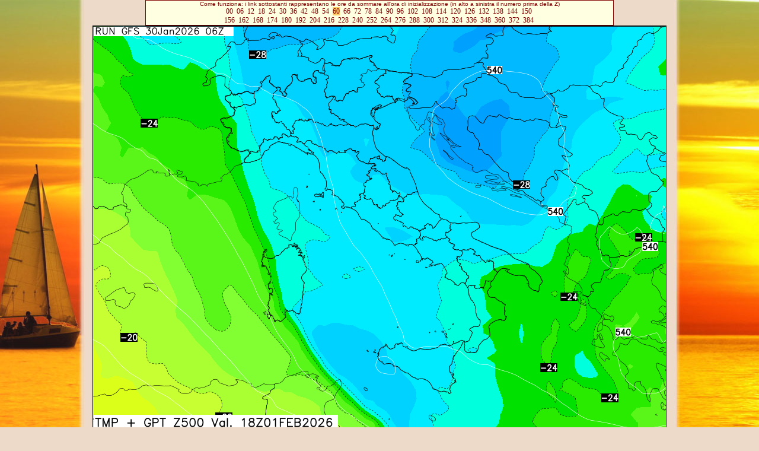

--- FILE ---
content_type: text/html
request_url: http://www.tuglie.com/tugliemeteo/60500mtg.htm
body_size: 1341
content:
<!DOCTYPE HTML PUBLIC "-//W3C//DTD HTML 4.01 Transitional//EN" "http://www.w3.org/TR/html4/loose.dtd">
<html lang="it">
<head>
<meta http-equiv="Content-Language" content="it">

<meta http-equiv="Content-Type" content="text/html; charset=windows-1252">
<title>Tugliemeteo</title>
<meta name="keywords" content="tuglie,paese,meteo,meteorologia,scorrano,pagliara,montegrappa,lecce,puglia,gallipoli,salento,turismo,campa,felice,calandra,aurora,calvario,nocera,sponziellofoto,radio,scout,label, felice campa, tuglie, computer, informatica, satellite, assistenza tecnica, televisione,">

<LINK href="../tuglie.css" type=text/css rel=STYLESHEET>

</head>

<body topmargin="0" leftmargin="0" bgcolor="#EEDAC9" link="#FFFF00" vlink="#FFFF00" alink="#FFFF00">
<table border="0" width="100%" id="table2" cellspacing="0" cellpadding="0" height="650">
		<tr>
			<td align="center" valign="top" class="marrone10">
			
				
				<table border="1" width="790" id="table3" cellpadding="0" bgcolor="#FFFFE1" style="border-collapse: collapse" bordercolor="#800000">
				
				<tr>
					<td class="marrone10" align="center" height="35">
					Come funziona: i link sottostanti 
					rappresentano le ore da sommare all'ora di inizializzazione (in alto a sinistra il numero prima della
					<b>Z</b>)<br>
					<a class="menu" target="_self" href="0500mtg.htm">00</a>&nbsp;
					<a class="menu" target="_self" href="6500mtg.htm">06</a>&nbsp;
					<a class="menu" target="_self" href="12500mtg.htm">12</a>&nbsp;
					<a class="menu" target="_self" href="18500mtg.htm">18</a>&nbsp;
					<a class="menu" target="_self" href="24500mtg.htm">24</a>&nbsp;
					<a class="menu" target="_self" href="30500mtg.htm">30</a>&nbsp;
					<a class="menu" target="_self" href="36500mtg.htm">36</a>&nbsp;
					<a class="menu" target="_self" href="42500mtg.htm">42</a>&nbsp;                    
					<a class="menu" target="_self" href="48500mtg.htm">48</a>&nbsp;
					<a class="menu" target="_self" href="54500mtg.htm">54</a>&nbsp;
					<a class="menu" target="_self" href="60500mtg.htm">
					<span style="background-color: #FFCC66">60</span></a>&nbsp;
					<a class="menu" target="_self" href="66500mtg.htm">66</a>&nbsp;					
					<a class="menu" target="_self" href="72500mtg.htm">72</a>&nbsp;
					<a class="menu" target="_self" href="78500mtg.htm">78</a>&nbsp;
					<a class="menu" target="_self" href="84500mtg.htm">84</a>&nbsp;
					<a class="menu" target="_self" href="90500mtg.htm">90</a>&nbsp;
					<a class="menu" target="_self" href="96500mtg.htm">96</a>&nbsp;
					<a class="menu" target="_self" href="102500mtg.htm">102</a>&nbsp;
					<a class="menu" target="_self" href="108500mtg.htm">108</a>&nbsp;
					<a class="menu" target="_self" href="114500mtg.htm">114</a>&nbsp;
					<a class="menu" target="_self" href="120500mtg.htm">120</a>&nbsp;
					<a class="menu" target="_self" href="126500mtg.htm">126</a>&nbsp;
					<a class="menu" target="_self" href="132500mtg.htm">132</a>&nbsp;
					<a class="menu" target="_self" href="138500mtg.htm">138</a>&nbsp;
					<a class="menu" target="_self" href="144500mtg.htm">144</a>&nbsp;
					<a class="menu" target="_self" href="150500mtg.htm">150</a>&nbsp;<br>
					<a class="menu" target="_self" href="156500mtg.htm">156</a>&nbsp;
					<a class="menu" target="_self" href="162500mtg.htm">162</a>&nbsp;
					<a class="menu" target="_self" href="168500mtg.htm">168</a>&nbsp;
					<a class="menu" target="_self" href="174500mtg.htm">174</a>&nbsp;
					<a class="menu" target="_self" href="180500mtg.htm">180</a>&nbsp;
					<a class="menu" target="_self" href="192500mtg.htm">192</a>&nbsp;
					<a class="menu" target="_self" href="204500mtg.htm">204</a>&nbsp;
					<a class="menu" target="_self" href="216500mtg.htm">216</a>&nbsp;
					<a class="menu" target="_self" href="228500mtg.htm">228</a>&nbsp;
					<a class="menu" target="_self" href="240500mtg.htm">240</a>&nbsp;
					<a class="menu" target="_self" href="252500mtg.htm">252</a>&nbsp;
					<a class="menu" target="_self" href="264500mtg.htm">264</a>&nbsp;
					<a class="menu" target="_self" href="276500mtg.htm">276</a>&nbsp;
					<a class="menu" target="_self" href="288500mtg.htm">288</a>&nbsp;
					<a class="menu" target="_self" href="300500mtg.htm">300</a>&nbsp;
					<a class="menu" target="_self" href="312500mtg.htm">312</a>&nbsp;
					<a class="menu" target="_self" href="324500mtg.htm">324</a>&nbsp;
					<a class="menu" target="_self" href="336500mtg.htm">336</a>&nbsp;
					<a class="menu" target="_self" href="348500mtg.htm">348</a>&nbsp;
					<a class="menu" target="_self" href="360500mtg.htm">360</a>&nbsp;
					<a class="menu" target="_self" href="372500mtg.htm">372</a>&nbsp;
					<a class="menu" target="_self" href="384500mtg.htm">384</a>&nbsp;

					
					</td>
				</tr>
				</table>
				
			<iframe name="I1" id="I1"
src="http://maps.meteogiornale.it/gfs/italia/t500_60.png";
width="968" 
height="770" scrolling="no" frameborder="0"
vspace="0" hspace="0" 
marginwidth="0" marginheight="0">
</iframe>
			
			
			
			
				<br>
			
			Fonte: 
			<a target="_blank" class="menu10" href="http://www.meteogiornale.it">www.meteogiornale.it</a></td>
		</tr>
	</table>


</body>

</html>

--- FILE ---
content_type: text/css
request_url: http://www.tuglie.com/tuglie.css
body_size: 1881
content:
A.menu_arena:link {
	FONT-SIZE: 14px; 
	COLOR: Maroon; 
	FONT-FAMILY: Verdana; 
	font-weight : bold;
	TEXT-DECORATION: underline;
}

A.menu_arena:visited {
	FONT-SIZE: 14px; 
	COLOR: Maroon; 
	FONT-FAMILY: Verdana;	
	font-weight : bold;
	TEXT-DECORATION: underline;
}
A.menu_arena:active {
	FONT-SIZE: 14px; 
	COLOR: Maroon; 
	FONT-FAMILY: Verdana; 	 
	font-weight : bold;
	TEXT-DECORATION: underline;
}
A.menu_arena:hover {
	FONT-SIZE: 14px;
   FONT-FAMILY: Verdana;
	font-weight: bold;
	TEXT-DECORATION: underline;
	background-color: Yellow;
}


td.meteo{

	FONT-SIZE: 11px;
	background-color: #ffff00;
	border-left-color: #ff0000;
	border-left-style: solid;
	border-right-width: 4px;	
	border-right-color: #ff0000;
	border-right-style: solid;
	border-left-width: 4px;
	FONT-FAMILY: Verdana;
	TEXT-ALIGN:center;	
	color: #maroon;	
}
BODY {
background-image: url(sky1.jpg);
background-position: center;
background-repeat: no-repeat;
background-attachment: fixed;

}


BODY {
	background-color: #EEDAC9;
	
	margin-top: 0px;
	margin-left: 0;
	margin-right: 0;
	margin-bottom: 0;
	
	}

A.menu:link {
	FONT-SIZE: 12px; 
	COLOR: Maroon; 
	FONT-FAMILY: Verdana; 
	TEXT-ALIGN:left; 
	TEXT-DECORATION: none
}
A.menu:active {
	FONT-SIZE: 12px; 
	COLOR: Maroon; 
	FONT-FAMILY: Verdana; 
	TEXT-ALIGN:left;
	TEXT-DECORATION: none

}	

A.menu:visited {
	FONT-SIZE: 12px; 
	COLOR: Maroon; 
	FONT-FAMILY: Verdana; 
	TEXT-ALIGN:left; 	
	TEXT-DECORATION: none;


}
A.menu:hover {
background-color: Yellow;
border-top: 1px solid Maroon;
border-bottom: 1px solid Maroon;
	FONT-SIZE: 12px;
	COLOR:Maroon;
	FONT-FAMILY: Verdana;
	TEXT-ALIGN:left;	
}

A.menu_festa:link {
display:block;
	FONT-SIZE: 11px; 
	COLOR: Maroon; 
	FONT-FAMILY: Verdana; 
	TEXT-ALIGN:center; 
	TEXT-DECORATION: none
}
A.menu_festa:active {
display:block;
	FONT-SIZE: 11px; 
	COLOR: Maroon; 
	FONT-FAMILY: Verdana; 
	TEXT-ALIGN:center;
	TEXT-DECORATION: none

}	

A.menu_festa:visited {
display:block;
	FONT-SIZE: 11px; 
	COLOR: Maroon; 
	FONT-FAMILY: Verdana; 
	TEXT-ALIGN:center; 	
	TEXT-DECORATION: none;


}
A.menu_festa:hover {
display:block;
background-color: Yellow;
	FONT-SIZE: 11px;
	COLOR:Maroon;
	FONT-FAMILY: Verdana;
	TEXT-ALIGN:center;
	TEXT-DECORATION: none;
	font-weight : bold;
}



A.menu10:link {
	FONT-SIZE: 10px; 
	COLOR: Maroon; 
	FONT-FAMILY: Verdana; 	
	TEXT-DECORATION: none
}
A.menu10:active {
	FONT-SIZE: 10px; 
	COLOR: Maroon; 
	FONT-FAMILY: Verdana; 	
	TEXT-DECORATION: none

}	

A.menu10:visited {
	FONT-SIZE: 10px; 
	COLOR: Maroon; 
	FONT-FAMILY: Verdana; 		
	TEXT-DECORATION: none;


}
A.menu10:hover {
background-color: Yellow;
	FONT-SIZE: 10px;
	COLOR:Maroon;
	FONT-FAMILY: Verdana;
	font-weight : bold;

	
	
}





A.menub:link {
	FONT-SIZE: 12px; 
	COLOR: Maroon; 
	FONT-FAMILY: Verdana; 
	TEXT-ALIGN: center; 
		font-weight : bold;
		TEXT-DECORATION: none;


}
A.menub:visited {
	FONT-SIZE: 12px; 
	COLOR: Maroon; 
	FONT-FAMILY: Verdana; 
	TEXT-ALIGN: center; 
	font-weight : bold;
	TEXT-DECORATION: none;


}
A.menub:active {
	FONT-SIZE: 12px; 
	COLOR: Maroon; 
	FONT-FAMILY: Verdana; 
	TEXT-ALIGN: center; 
	font-weight : bold;
	TEXT-DECORATION: none;

	

}
A.menub:hover {
background-color: #DAA520;
	FONT-SIZE: 12px;
	COLOR:Maroon;
	FONT-FAMILY: Verdana;
	TEXT-ALIGN: center;	
	font-weight : bold;	
	TEXT-DECORATION:underline;
}

A.menub_rosso:link {
	FONT-SIZE: 11px; 
	COLOR: Maroon; 
	FONT-FAMILY: Verdana; 
	font-weight : bold;
	TEXT-DECORATION: underline;


}
A.menub_rosso:visited {
	FONT-SIZE: 11px; 
	COLOR: Maroon; 
	FONT-FAMILY: Verdana;	
	font-weight : bold;
	TEXT-DECORATION: underline;


}
A.menub_rosso:active {
	FONT-SIZE: 11px; 
	COLOR: Maroon; 
	FONT-FAMILY: Verdana; 	 
	font-weight : bold;
	TEXT-DECORATION: underline;

	

}
A.menub_rosso:hover {
	FONT-SIZE: 11px;
	COLOR: Red;
	FONT-FAMILY: Verdana;		
	font-weight : bold;
	TEXT-DECORATION: underline;
}

td#colonna_sinistra {
background-color: #F3e6da;
padding: 2px;
border: 1px solid Maroon;
 
}

td#colonna_destra {
background-color: #F3e6da;
padding: 2px;
border: 1px solid Maroon;
 
}

td#manifestazioni {
margin: 5px;
padding: 5px;
border-bottom: 2px solid Maroon;
background-color: #ffcc66;
 
}


td#manifestazionitesta {
padding: 1px;
border-top: 2px solid Maroon;
background-color: #fd9a00; 
}

td#intestazionimeteo {
padding: 1px;
border-top: 2px solid Maroon;
border-bottom: 1px solid #8B0000;
background-color: #ffcc66; 
}


td#manifestazionisotto {
padding: 1px;
border-bottom: 2px solid Maroon;
background-color: #fd9a00;
 border-bottom: bottom;
}

td#intestazione_base {
background-color: #993300;
    FONT-SIZE: 12px; 
	COLOR: Yellow; 
	FONT-FAMILY: Verdana; 	 
	font-weight : bold;
	TEXT-ALIGN: center; 
}

table#tabella_sotto {
padding: 1px;
border-top: 1px solid Maroon;
 
}



.giallo10 {
	font-family : Verdana;
	font-size : 10px;
	COLOR: #ffff00;
	text-decoration : none;
}

.giallo10b {
	FONT-SIZE: 10px; 
	COLOR: #ffff00; 
	FONT-FAMILY: Verdana, Arial, Helvetica; 
	TEXT-DECORATION: none; 
	font-weight : bold;

}

.giallo11 {
	font-family : Verdana;
	font-size : 11px;
	COLOR: #ffff00;
	text-decoration : none;
}

.giallo11b {
	FONT-SIZE: 11px; 
	COLOR: #ffff00; 
	FONT-FAMILY: Verdana, Arial, Helvetica; 
	TEXT-DECORATION: none; 
	font-weight : bold;

}


.giallo12 {
	FONT-SIZE: 12px; 
	COLOR: #ffff00; 
	FONT-FAMILY: Verdana, Arial, Helvetica; 
	TEXT-DECORATION: none
}

.giallo12b {
	FONT-SIZE: 12px; 
	COLOR: #ffff00; 
	FONT-FAMILY: Verdana, Arial, Helvetica; 
	TEXT-DECORATION: none; 
	font-weight : bold;

}

.giallo14 {
	FONT-SIZE: 14px; 
	COLOR: #ffff00; 
	FONT-FAMILY: Verdana, Arial, Helvetica; 
	TEXT-DECORATION: none; 
	

}

.giallo14b {
	FONT-SIZE: 14px; 
	COLOR: #ffff00; 
	FONT-FAMILY: Verdana, Arial, Helvetica; 
	TEXT-DECORATION: none; 
	font-weight : bold;

}

.marrone10{
	FONT-SIZE: 10px;
	COLOR: #800000;
	FONT-FAMILY: Verdana, Arial, Helvetica;
	TEXT-DECORATION: none;

}

.marrone10b{
	FONT-SIZE: 10px;
	COLOR: #800000;
	FONT-FAMILY: Verdana, Arial, Helvetica;
	font-weight : bold;

	TEXT-DECORATION: none;
	

}

.marrone11{
	FONT-SIZE: 11px;
	COLOR: #800000;
	FONT-FAMILY: Verdana, Arial, Helvetica;
	TEXT-DECORATION: none;

}

.marrone11b{
	FONT-SIZE: 11px;
	COLOR: #800000;
	FONT-FAMILY: Verdana, Arial, Helvetica;
	TEXT-DECORATION: none;
    font-weight : bold;
}


.marrone12{
	FONT-SIZE: 12px;
	COLOR: #800000;
	FONT-FAMILY: Verdana, Arial, Helvetica;
	TEXT-DECORATION: none;

}

.nero12{
	FONT-SIZE: 12px;
	COLOR: #000000;
	FONT-FAMILY: Verdana, Arial, Helvetica;
	TEXT-DECORATION: none;

}

.nero12b{
	FONT-SIZE: 12px;
	COLOR: #000000;
	FONT-FAMILY: Verdana, Arial, Helvetica;
	TEXT-DECORATION: none;
              font-weight : bold;             

}
.nero14{
	FONT-SIZE: 14px;
	COLOR: #000000;
	FONT-FAMILY: Verdana, Arial, Helvetica;
	TEXT-DECORATION: none;

}

.marrone12b{
	FONT-SIZE: 12px;
	COLOR: #800000;
	FONT-FAMILY: Verdana, Arial, Helvetica;
	TEXT-DECORATION: none;
	font-weight : bold;
}

.marrone14{
	FONT-SIZE: 14px;
	COLOR: #800000;
	FONT-FAMILY: Verdana, Arial, Helvetica;
	TEXT-DECORATION: none;

}

.marrone14b{
	FONT-SIZE: 14px;
	COLOR: #800000;
	FONT-FAMILY: Verdana, Arial, Helvetica;
	TEXT-DECORATION: none;
	font-weight : bold;
}

.nero10{
	FONT-SIZE: 10px;
	COLOR: #000000;
	FONT-FAMILY: Verdana, Arial, Helvetica;
	TEXT-DECORATION: none;

}



.verde12{
	FONT-SIZE: 12px;
	COLOR: #00FF00;
	FONT-FAMILY: Verdana, Arial, Helvetica;
	TEXT-DECORATION: none;
}

.verde12b{
	FONT-SIZE: 12px;
	COLOR: #00FF00;
	FONT-FAMILY: Verdana, Arial, Helvetica;
	TEXT-DECORATION: none;
	font-weight : bold;
}

.bianco10{
	FONT-SIZE: 10px;
	COLOR: #FFFFFF;
	FONT-FAMILY: Verdana, Arial, Helvetica;
	TEXT-DECORATION: none;
}


.bianco11{
	FONT-SIZE: 11px;
	COLOR: #FFFFFF;
	FONT-FAMILY: Verdana, Arial, Helvetica;
	TEXT-DECORATION: none;
}

.bianco12{
	FONT-SIZE: 12px;
	COLOR: #FFFFFF;
	FONT-FAMILY: Verdana, Arial, Helvetica;
	TEXT-DECORATION: none;
}



span.menu{
	FONT-SIZE: 10px;
	COLOR: Maroon;
	FONT-FAMILY: Verdana, Arial, Helvetica;
	background-image: url('images/blink.gif');
}
hr.linea50 {
color: Maroon;
	height: 0px;
	width: 50%;
	
}

hr.linea75 {
color: Maroon;
	height: 0px;
	width: 75%;
	
}

hr.linea100 {
color: Maroon;
	height: 0px;
	width: 100%;
	
}

A.menu_meteo:link {
display:block;
	FONT-SIZE: 11px; 	
	COLOR: maroon; 
	FONT-FAMILY: Verdana; 
	TEXT-ALIGN:center; 
	TEXT-DECORATION: none;
	
}
A.menu_meteo:active {
display:block;
	FONT-SIZE: 11px; 
	COLOR: maroon; 
	FONT-FAMILY: Verdana; 
	TEXT-ALIGN:center;
	TEXT-DECORATION: none;	

}	

A.menu_meteo:visited {
display:block;
	FONT-SIZE: 11px; 
	COLOR: maroon; 
	FONT-FAMILY: Verdana; 
	TEXT-ALIGN:center; 	
	TEXT-DECORATION: none;

}

A.menu_meteo:hover {
display:block;
	FONT-SIZE: 11px;
	background-image: url(cella_meteo.jpg);	
	FONT-FAMILY: Verdana;
	TEXT-ALIGN:center;	
	color: #maroon;		
}

A.menumeteo:link {
display:block;
	FONT-SIZE: 11px; 	
	COLOR: maroon; 
	FONT-FAMILY: Verdana; 
	TEXT-ALIGN:center; 
	TEXT-DECORATION: none;
	
}
A.menumeteo:active {
display:block;
	FONT-SIZE: 11px; 
	COLOR: maroon; 
	FONT-FAMILY: Verdana; 
	TEXT-ALIGN:center;
	TEXT-DECORATION: none;	

}	

A.menumeteo:visited {
display:block;
	FONT-SIZE: 11px; 
	COLOR: maroon; 
	FONT-FAMILY: Verdana; 
	TEXT-ALIGN:center; 	
	TEXT-DECORATION: none;

}


A.menumeteo:hover {
display:block;
	FONT-SIZE: 11px;
	background-color:  #ffff00;	
	FONT-FAMILY: Verdana;
	TEXT-ALIGN:center;	
	color: #maroon;	
}


A.didattica:link {
	FONT-SIZE: 11px;
	COLOR: #009933;	
	FONT-FAMILY: Verdana;
	TEXT-DECORATION: none;
}
A.didattica:active {
	FONT-SIZE: 11px; 
	COLOR: #006600;	
	FONT-FAMILY: Verdana; 
	TEXT-DECORATION: none;

}	

A.didattica:visited {
	FONT-SIZE: 11px; 	
	COLOR: #006600; 	
	FONT-FAMILY: Verdana; 
	TEXT-DECORATION: none;

}
A.didattica:hover {
	FONT-SIZE: 11px;
	font-weight : bold;
	COLOR: #006600;
	FONT-FAMILY: Verdana;
	TEXT-DECORATION: none;

	
}

table.main {
border-bottom: 0px;
border-top: 0px;
	border-left: 1px;
	border-right: 1px;
	border-style: solid;
	border-color: maroon;
	
}

table.mainfacebook {
border-bottom: 1px;
border-top: 1px;
	border-left: 1px;
	border-right: 1px;
	border-style: solid;
	border-color: maroon;
	
}


table.didattica {
border-bottom: 0px;
border-top: 0px;
	border-left: 1px;
	border-right: 0px;
	border-style: solid;
	border-color: maroon;
	
}


td.main {
border-bottom: 0px;
border-top: 0px;
	border-left: 0px;
	border-right: 1px;
	border-style: solid;
	border-color: maroon;
	FONT-SIZE: 10px;
	COLOR: #800000;
	FONT-FAMILY: Verdana, Arial, Helvetica;
	TEXT-DECORATION: none;
}



table.menu_lat_mateo {
	border-bottom: 1px;
	border-top: 1px;
	border-left: 1px;
	border-right: 1px;
	border-style: solid;
	border-color: #800000;
}



#toTop {
    background: url("img/up.gif") no-repeat scroll left top transparent;
    border: medium none;
    bottom: 10px;
    display: none;
    height: 68px;
    overflow: hidden;
    position: fixed;
    right: 10px;
    text-decoration: none;
    text-indent: -999px;
    width: 64px;
}
#toTopHover {
    background: url("img/up.gif") no-repeat scroll left -151px transparent;
    display: block;
    float: left;
    height: 68px;
    opacity: 0;
    overflow: hidden;
    width: 64px;
}
#toTop:active, #toTop:focus {
    outline: medium none;
}

.tabella {	border: 3px solid #ff9000;
	box-shadow:3px 3px 3px #333333;
	border-radius: 8px 8px 8px 8px;
	}
	
	
.tab {	border: 2px solid #ff9000;
	box-shadow:2px 2px 1px #333333;
	border-radius: 8px 8px 8px 8px;
	}
	
A.menu_titolo:link {
	FONT-SIZE: 12px; 
	COLOR: Yellow; 
	FONT-FAMILY: Verdana; 
	font-weight : bold;
	TEXT-DECORATION: underline;


}
A.menu_titolo:visited {
	FONT-SIZE: 12px; 
	COLOR: Yellow; 
	FONT-FAMILY: Verdana;	
	font-weight : bold;
	TEXT-DECORATION: underline;


}
A.menu_titolo:active {
	FONT-SIZE: 12px; 
	COLOR: Yellow; 
	FONT-FAMILY: Verdana; 	 
	font-weight : bold;
	TEXT-DECORATION: underline;

}


A.menu_titolo:hover {
    background-color: white;
	FONT-SIZE: 12px;
	COLOR: maroon;
	FONT-FAMILY: Verdana;		
	font-weight : bold;
	TEXT-DECORATION: underline;
}